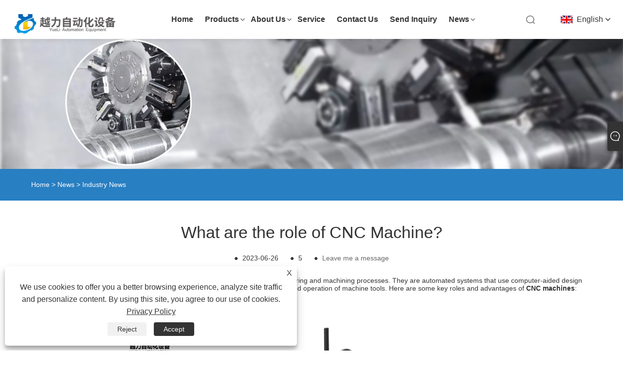

--- FILE ---
content_type: text/html; charset=utf-8
request_url: https://www.yueli-autoequipments.com/news-show-1085910.html
body_size: 10550
content:

<!DOCTYPE html>
<html xmlns="https://www.w3.org/1999/xhtml" lang="en" >
<head>
    <meta http-equiv="Content-Type" content="text/html; charset=utf-8">
    <meta name="viewport" content="width=device-width, initial-scale=1, minimum-scale=1, maximum-scale=1">
    
<title>What are the role of CNC Machine? - Quanzhou YueLi Automation Equipment Co., Ltd.</title>
<meta name="keywords" content="What are the role of CNC Machine? " />
<meta name="description" content="Quanzhou YueLi Automation Equipment Co., Ltd.: What are the role of CNC Machine?" />
<link rel="shortcut icon" href="/upload/396/20220720112057595440.png" type="image/x-icon" />
<!-- Google tag (gtag.js) -->
<script async src="https://www.googletagmanager.com/gtag/js?id=G-6B286REQHC"></script>
<script>
  window.dataLayer = window.dataLayer || [];
  function gtag(){dataLayer.push(arguments);}
  gtag('js', new Date());

  gtag('config', 'G-6B286REQHC');
</script>


<meta name="ahrefs-site-verification" content="478ea6e5c362c669ed49472008fcceae50692fb92831b28c8adfae2825904fc1">

<link rel="dns-prefetch" href="https://style.trade-cloud.com.cn" />
<link rel="dns-prefetch" href="https://i.trade-cloud.com.cn" />
    <meta name="robots" content="index,follow">
    <meta name="distribution" content="Global" />
    <meta name="googlebot" content="all" />
    <meta property="og:type" content="news" />
    <meta property="og:url" content="https://www.yueli-autoequipments.com/news-show-1085910.html" />
    <meta property="og:title" content="What are the role of CNC Machine? - Quanzhou YueLi Automation Equipment Co., Ltd." />
    <meta property="og:description" content="CNC (Computer Numerical Control) machines play a crucial role in modern manufacturing and machining processes. " />
    <meta property="og:site_name" content="https://www.yueli-autoequipments.com" />
    
    <link href="https://www.yueli-autoequipments.com/news-show-1085910.html" rel="canonical" />
    <link rel="alternate" hreflang="en"  href="https://www.yueli-autoequipments.com/news-show-1085910.html"/>
<link rel="alternate" hreflang="x-default"  href="https://www.yueli-autoequipments.com/news-show-1085910.html"/>
<link rel="alternate" hreflang="bg"  href="https://bg.yueli-autoequipments.com/news-show-1085944.html"/>
<link rel="alternate" hreflang="cs"  href="https://cs.yueli-autoequipments.com/news-show-1085946.html"/>
<link rel="alternate" hreflang="ar"  href="https://ar.yueli-autoequipments.com/news-show-1085943.html"/>
<link rel="alternate" hreflang="bn"  href="https://bn.yueli-autoequipments.com/news-show-1085947.html"/>
<link rel="alternate" hreflang="pl"  href="https://pl.yueli-autoequipments.com/news-show-1086143.html"/>
<link rel="alternate" hreflang="th"  href="https://th.yueli-autoequipments.com/news-show-1086190.html"/>
<link rel="alternate" hreflang="nl"  href="https://nl.yueli-autoequipments.com/news-show-1086134.html"/>
<link rel="alternate" hreflang="it"  href="https://it.yueli-autoequipments.com/news-show-1086043.html"/>
<link rel="alternate" hreflang="vi"  href="https://vi.yueli-autoequipments.com/news-show-1086162.html"/>
<link rel="alternate" hreflang="de"  href="https://de.yueli-autoequipments.com/news-show-1085945.html"/>
<link rel="alternate" hreflang="ja"  href="https://ja.yueli-autoequipments.com/news-show-1086057.html"/>
<link rel="alternate" hreflang="fr"  href="https://fr.yueli-autoequipments.com/news-show-1086010.html"/>
<link rel="alternate" hreflang="ru"  href="https://ru.yueli-autoequipments.com/news-show-1086169.html"/>
<link rel="alternate" hreflang="pt"  href="https://pt.yueli-autoequipments.com/news-show-1086155.html"/>
<link rel="alternate" hreflang="es"  href="https://es.yueli-autoequipments.com/news-show-1085973.html"/>
<link rel="alternate" hreflang="sr"  href="https://sr.yueli-autoequipments.com/news-show-1086211.html"/>
<link rel="alternate" hreflang="mr"  href="https://mr.yueli-autoequipments.com/news-show-1086106.html"/>
<link rel="alternate" hreflang="sl"  href="https://sl.yueli-autoequipments.com/news-show-1086232.html"/>
<link rel="alternate" hreflang="ro"  href="https://ro.yueli-autoequipments.com/news-show-1086197.html"/>
<link rel="alternate" hreflang="et"  href="https://et.yueli-autoequipments.com/news-show-1085980.html"/>
<link rel="alternate" hreflang="lt"  href="https://lt.yueli-autoequipments.com/news-show-1086090.html"/>
<link rel="alternate" hreflang="mk"  href="https://mk.yueli-autoequipments.com/news-show-1086099.html"/>
<link rel="alternate" hreflang="sk"  href="https://sk.yueli-autoequipments.com/news-show-1086225.html"/>
<link rel="alternate" hreflang="az"  href="https://az.yueli-autoequipments.com/news-show-1085942.html"/>
<link rel="alternate" hreflang="eu"  href="https://eu.yueli-autoequipments.com/news-show-1085985.html"/>
<link rel="alternate" hreflang="kk"  href="https://kk.yueli-autoequipments.com/news-show-1086064.html"/>
<link rel="alternate" hreflang="la"  href="https://la.yueli-autoequipments.com/news-show-1086077.html"/>
<link rel="alternate" hreflang="lo"  href="https://lo.yueli-autoequipments.com/news-show-1086088.html"/>
<link rel="alternate" hreflang="my"  href="https://my.yueli-autoequipments.com/news-show-1086121.html"/>
<link rel="alternate" hreflang="ne"  href="https://ne.yueli-autoequipments.com/news-show-1086127.html"/>
<link rel="alternate" hreflang="te"  href="https://te.yueli-autoequipments.com/news-show-1086239.html"/>
<link rel="alternate" hreflang="ta"  href="https://ta.yueli-autoequipments.com/news-show-1086246.html"/>
<link rel="alternate" hreflang="fa"  href="https://fa.yueli-autoequipments.com/news-show-1085996.html"/>
<link rel="alternate" hreflang="jv"  href="https://jw.yueli-autoequipments.com/news-show-1086053.html"/>
<link rel="alternate" hreflang="uk"  href="https://uk.yueli-autoequipments.com/news-show-1086204.html"/>
<link rel="alternate" hreflang="el"  href="https://el.yueli-autoequipments.com/news-show-1085962.html"/>
<link rel="alternate" hreflang="ur"  href="https://ur.yueli-autoequipments.com/news-show-1086253.html"/>
<link rel="alternate" hreflang="no"  href="https://no.yueli-autoequipments.com/news-show-1086148.html"/>
<link rel="alternate" hreflang="id"  href="https://id.yueli-autoequipments.com/news-show-1086036.html"/>
<link rel="alternate" hreflang="ga"  href="https://ga.yueli-autoequipments.com/news-show-1086015.html"/>
<link rel="alternate" hreflang="tr"  href="https://tr.yueli-autoequipments.com/news-show-1086176.html"/>
<link rel="alternate" hreflang="tl"  href="https://tl.yueli-autoequipments.com/news-show-1086183.html"/>
<link rel="alternate" hreflang="hi"  href="https://hi.yueli-autoequipments.com/news-show-1086022.html"/>
<link rel="alternate" hreflang="fi"  href="https://fi.yueli-autoequipments.com/news-show-1086001.html"/>
<link rel="alternate" hreflang="da"  href="https://da.yueli-autoequipments.com/news-show-1085963.html"/>
<link rel="alternate" hreflang="ms"  href="https://ms.yueli-autoequipments.com/news-show-1086115.html"/>
<link rel="alternate" hreflang="hu"  href="https://hu.yueli-autoequipments.com/news-show-1086029.html"/>
<link rel="alternate" hreflang="sv"  href="https://sv.yueli-autoequipments.com/news-show-1086218.html"/>
<link rel="alternate" hreflang="ko"  href="https://ko.yueli-autoequipments.com/news-show-1086072.html"/>

    <script type="application/ld+json">[
  {
    "@context": "https://schema.org/",
    "@type": "BreadcrumbList",
    "ItemListElement": [
      {
        "@type": "ListItem",
        "Name": "Home",
        "Position": 1,
        "Item": "https://www.yueli-autoequipments.com/"
      },
      {
        "@type": "ListItem",
        "Name": "News",
        "Position": 2,
        "Item": "https://www.yueli-autoequipments.com/news.html"
      },
      {
        "@type": "ListItem",
        "Name": "Industry News",
        "Position": 3,
        "Item": "https://www.yueli-autoequipments.com/news-21191.html"
      },
      {
        "@type": "ListItem",
        "Name": "What are the role of CNC Machine?",
        "Position": 4,
        "Item": "https://www.yueli-autoequipments.com/news-show-1085910.html"
      }
    ]
  },
  {
    "@context": "http://schema.org",
    "@type": "NewsArticle",
    "MainEntityOfPage": {
      "@type": "WebPage",
      "@id": "https://www.yueli-autoequipments.com/news-show-1085910.html"
    },
    "Headline": "What are the role of CNC Machine? - Quanzhou YueLi Automation Equipment Co., Ltd.",
    "Image": {
      "@type": "ImageObject",
      "Url": "https://www.yueli-autoequipments.com/upload/396/20230626165517716193.jpg"
    },
    "DatePublished": "2023-06-26T16:55:17.0000000Z",
    "Author": {
      "@type": "Organization",
      "Name": "Quanzhou Yueli Automation Equipment Co.,Ltd.",
      "Url": "https://www.yueli-autoequipments.com/",
      "Logo": null
    },
    "Publisher": {
      "@type": "Organization",
      "Name": "Quanzhou Yueli Automation Equipment Co.,Ltd.",
      "Url": null,
      "Logo": {
        "@type": "ImageObject",
        "Url": "https://www.yueli-autoequipments.com/upload/396/20220720112055406369.png"
      }
    },
    "Description": "Quanzhou YueLi Automation Equipment Co., Ltd.: What are the role of CNC Machine?"
  }
]</script>
    
<link rel="stylesheet" type="text/css" href="/Template/306/css/public.css">
<script type="text/javascript" src="/Template/306/js/swiper.min.js"></script>
<link rel="stylesheet" type="text/css" href="/Template/306/css/iconfont.css">
<link rel="stylesheet" type="text/css" href="/Template/306/css/im.css" />
<link rel="stylesheet" type="text/css" href="/Template/306/css/language.css">

    <link type="text/css" rel="stylesheet" href="/Template/306/default/css/product.css" />
    <link rel="stylesheet" type="text/css" href="/Template/306/default/css/product_mobile.css">
    <script src="/Template/306/js/jquery.min.js"></script>
    <script type="text/javascript" src="/Template/306/js/owl.carousel.js"></script>
    <script type="text/javascript" src="/js/book.js"></script>
    <link type="text/css" rel="stylesheet" href="/css/inside.css" />
</head>
<body>
    <div class="container">
        
<div class="main-filter"></div>
<div class="loading-top"></div>
<div class="wrapper">
    <header class="header">
        <div class="wrap2">
            <div class="logo">
                <a href="/" title="Quanzhou Yueli Automation Equipment Co.,Ltd.">
                    <img src="/upload/396/20220720112055406369.png" alt="Quanzhou Yueli Automation Equipment Co.,Ltd." /></a>
            </div>
            <div class="menu_btn">
                <div class="nav-toggle">
                    <div class="button-container">
                        <div class="lines open">
                            <div class="line i1"></div>
                            <div class="line i2"></div>
                            <div class="line i3"></div>
                        </div>
                        <div class="lines close">
                            <div class="line i1"></div>
                            <div class="line i2"></div>
                        </div>
                    </div>
                </div>
            </div>

            
            
            <div class="f_Montserrat-Bold language">
                <div class="language-flag language-flag-en"><a title="English" href="javascript:;"><b class="country-flag"></b><span>English</span> </a></div>
                <div class="list">
                    <ul>
                        <li class="language-flag language-flag-en"><a title="English" href="//www.yueli-autoequipments.com"><b class="country-flag"></b><span>English</span></a></li><li class="language-flag language-flag-es"><a title="Español" href="//es.yueli-autoequipments.com"><b class="country-flag"></b><span>Español</span></a></li><li class="language-flag language-flag-pt"><a title="Português" href="//pt.yueli-autoequipments.com"><b class="country-flag"></b><span>Português</span></a></li><li class="language-flag language-flag-ru"><a title="русский" href="//ru.yueli-autoequipments.com"><b class="country-flag"></b><span>русский</span></a></li><li class="language-flag language-flag-fr"><a title="Français" href="//fr.yueli-autoequipments.com"><b class="country-flag"></b><span>Français</span></a></li><li class="language-flag language-flag-ja"><a title="日本語" href="//ja.yueli-autoequipments.com"><b class="country-flag"></b><span>日本語</span></a></li><li class="language-flag language-flag-de"><a title="Deutsch" href="//de.yueli-autoequipments.com"><b class="country-flag"></b><span>Deutsch</span></a></li><li class="language-flag language-flag-vi"><a title="tiếng Việt" href="//vi.yueli-autoequipments.com"><b class="country-flag"></b><span>tiếng Việt</span></a></li><li class="language-flag language-flag-it"><a title="Italiano" href="//it.yueli-autoequipments.com"><b class="country-flag"></b><span>Italiano</span></a></li><li class="language-flag language-flag-nl"><a title="Nederlands" href="//nl.yueli-autoequipments.com"><b class="country-flag"></b><span>Nederlands</span></a></li><li class="language-flag language-flag-th"><a title="ภาษาไทย" href="//th.yueli-autoequipments.com"><b class="country-flag"></b><span>ภาษาไทย</span></a></li><li class="language-flag language-flag-pl"><a title="Polski" href="//pl.yueli-autoequipments.com"><b class="country-flag"></b><span>Polski</span></a></li><li class="language-flag language-flag-ko"><a title="한국어" href="//ko.yueli-autoequipments.com"><b class="country-flag"></b><span>한국어</span></a></li><li class="language-flag language-flag-sv"><a title="Svenska" href="//sv.yueli-autoequipments.com"><b class="country-flag"></b><span>Svenska</span></a></li><li class="language-flag language-flag-hu"><a title="magyar" href="//hu.yueli-autoequipments.com"><b class="country-flag"></b><span>magyar</span></a></li><li class="language-flag language-flag-ms"><a title="Malay" href="//ms.yueli-autoequipments.com"><b class="country-flag"></b><span>Malay</span></a></li><li class="language-flag language-flag-bn"><a title="বাংলা ভাষার" href="//bn.yueli-autoequipments.com"><b class="country-flag"></b><span>বাংলা ভাষার</span></a></li><li class="language-flag language-flag-da"><a title="Dansk" href="//da.yueli-autoequipments.com"><b class="country-flag"></b><span>Dansk</span></a></li><li class="language-flag language-flag-fi"><a title="Suomi" href="//fi.yueli-autoequipments.com"><b class="country-flag"></b><span>Suomi</span></a></li><li class="language-flag language-flag-hi"><a title="हिन्दी" href="//hi.yueli-autoequipments.com"><b class="country-flag"></b><span>हिन्दी</span></a></li><li class="language-flag language-flag-tl"><a title="Pilipino" href="//tl.yueli-autoequipments.com"><b class="country-flag"></b><span>Pilipino</span></a></li><li class="language-flag language-flag-tr"><a title="Türkçe" href="//tr.yueli-autoequipments.com"><b class="country-flag"></b><span>Türkçe</span></a></li><li class="language-flag language-flag-ga"><a title="Gaeilge" href="//ga.yueli-autoequipments.com"><b class="country-flag"></b><span>Gaeilge</span></a></li><li class="language-flag language-flag-ar"><a title="العربية" href="//ar.yueli-autoequipments.com"><b class="country-flag"></b><span>العربية</span></a></li><li class="language-flag language-flag-id"><a title="Indonesia" href="//id.yueli-autoequipments.com"><b class="country-flag"></b><span>Indonesia</span></a></li><li class="language-flag language-flag-no"><a title="Norsk‎" href="//no.yueli-autoequipments.com"><b class="country-flag"></b><span>Norsk‎</span></a></li><li class="language-flag language-flag-ur"><a title="تمل" href="//ur.yueli-autoequipments.com"><b class="country-flag"></b><span>تمل</span></a></li><li class="language-flag language-flag-cs"><a title="český" href="//cs.yueli-autoequipments.com"><b class="country-flag"></b><span>český</span></a></li><li class="language-flag language-flag-el"><a title="ελληνικά" href="//el.yueli-autoequipments.com"><b class="country-flag"></b><span>ελληνικά</span></a></li><li class="language-flag language-flag-uk"><a title="український" href="//uk.yueli-autoequipments.com"><b class="country-flag"></b><span>український</span></a></li><li class="language-flag language-flag-jw"><a title="Javanese" href="//jw.yueli-autoequipments.com"><b class="country-flag"></b><span>Javanese</span></a></li><li class="language-flag language-flag-fa"><a title="فارسی" href="//fa.yueli-autoequipments.com"><b class="country-flag"></b><span>فارسی</span></a></li><li class="language-flag language-flag-ta"><a title="தமிழ்" href="//ta.yueli-autoequipments.com"><b class="country-flag"></b><span>தமிழ்</span></a></li><li class="language-flag language-flag-te"><a title="తెలుగు" href="//te.yueli-autoequipments.com"><b class="country-flag"></b><span>తెలుగు</span></a></li><li class="language-flag language-flag-ne"><a title="नेपाली" href="//ne.yueli-autoequipments.com"><b class="country-flag"></b><span>नेपाली</span></a></li><li class="language-flag language-flag-my"><a title="Burmese" href="//my.yueli-autoequipments.com"><b class="country-flag"></b><span>Burmese</span></a></li><li class="language-flag language-flag-bg"><a title="български" href="//bg.yueli-autoequipments.com"><b class="country-flag"></b><span>български</span></a></li><li class="language-flag language-flag-lo"><a title="ລາວ" href="//lo.yueli-autoequipments.com"><b class="country-flag"></b><span>ລາວ</span></a></li><li class="language-flag language-flag-la"><a title="Latine" href="//la.yueli-autoequipments.com"><b class="country-flag"></b><span>Latine</span></a></li><li class="language-flag language-flag-kk"><a title="Қазақша" href="//kk.yueli-autoequipments.com"><b class="country-flag"></b><span>Қазақша</span></a></li><li class="language-flag language-flag-eu"><a title="Euskal" href="//eu.yueli-autoequipments.com"><b class="country-flag"></b><span>Euskal</span></a></li><li class="language-flag language-flag-az"><a title="Azərbaycan" href="//az.yueli-autoequipments.com"><b class="country-flag"></b><span>Azərbaycan</span></a></li><li class="language-flag language-flag-sk"><a title="Slovenský jazyk" href="//sk.yueli-autoequipments.com"><b class="country-flag"></b><span>Slovenský jazyk</span></a></li><li class="language-flag language-flag-mk"><a title="Македонски" href="//mk.yueli-autoequipments.com"><b class="country-flag"></b><span>Македонски</span></a></li><li class="language-flag language-flag-lt"><a title="Lietuvos" href="//lt.yueli-autoequipments.com"><b class="country-flag"></b><span>Lietuvos</span></a></li><li class="language-flag language-flag-et"><a title="Eesti Keel" href="//et.yueli-autoequipments.com"><b class="country-flag"></b><span>Eesti Keel</span></a></li><li class="language-flag language-flag-ro"><a title="Română" href="//ro.yueli-autoequipments.com"><b class="country-flag"></b><span>Română</span></a></li><li class="language-flag language-flag-sl"><a title="Slovenski" href="//sl.yueli-autoequipments.com"><b class="country-flag"></b><span>Slovenski</span></a></li><li class="language-flag language-flag-mr"><a title="मराठी" href="//mr.yueli-autoequipments.com"><b class="country-flag"></b><span>मराठी</span></a></li><li class="language-flag language-flag-sr"><a title="Srpski језик" href="//sr.yueli-autoequipments.com"><b class="country-flag"></b><span>Srpski језик</span></a></li>
                    </ul>
                </div>
            </div>
            <div class="search-box">
                <div class="search-btn"></div>
                <div class="search-bar">
                    <form id="searchwebform" action="/products.html" name="forname">
                        <div class="btn">
                            <input type="submit" value="">
                        </div>
                        <div class="inpu">
                            <input type="text" name="search" placeholder="search keyword">
                        </div>
                    </form>
                </div>
            </div>
            <nav class="f_PingFang-Medium nav">
                <div class="tit">MENU</div>
                <ul>
                    <li class="m" id="m1"><a href="/" title="Home">Home</a></li><li class="m" id="m2"><a href="/products.html" title="Products">Products</a><div class="arrow"></div><div class="sub"><ul><li><a title="Drilling Tapping Milling Machine" href="/drilling-tapping-milling-machine">Drilling Tapping Milling Machine</a><ul><li><a title="Auto Drilling Tapping Machine" href="/auto-drilling-tapping-machine"><em>Auto Drilling Tapping Machine</em></a></li><li><a title="CNC Drilling Tapping Machine" href="/cnc-drilling-tapping-machine"><em>CNC Drilling Tapping Machine</em></a></li><li><a title="CNC Turret Machine" href="/cnc-turret-machine"><em>CNC Turret Machine</em></a></li><li><a title="Manual Drilling Tapping Machine" href="/manual-drilling-tapping-machine"><em>Manual Drilling Tapping Machine</em></a></li><li><a title="Specical Purpose Machine" href="/specical-purpose-machine"><em>Specical Purpose Machine</em></a></li></ul></li><li><a title="CNC Machining Center" href="/cnc-machining-center">CNC Machining Center</a><ul><li><a title="Vertical Machining Center" href="/vertical-machining-center"><em>Vertical Machining Center</em></a></li><li><a title="Horizontal Machining Center" href="/horizontal-machining-center"><em>Horizontal Machining Center</em></a></li><li><a title="CNC Engraving Machine" href="/cnc-engraving-machine"><em>CNC Engraving Machine</em></a></li><li><a title="CNC Milling Machine" href="/cnc-milling-machine"><em>CNC Milling Machine</em></a></li></ul></li><li><a title="Lathe Machine" href="/lathe-machine">Lathe Machine</a><ul><li><a title="Auto Lathe Machine" href="/auto-lathe-machine"><em>Auto Lathe Machine</em></a></li><li><a title="CNC Lathe Machine" href="/cnc-lathe-machine"><em>CNC Lathe Machine</em></a></li><li><a title="Turning Milling Machine" href="/turning-milling-machine"><em>Turning Milling Machine</em></a></li></ul></li><li><a title="Casting Production Machine" href="/casting-production-machine">Casting Production Machine</a><ul><li><a title="Gravity Casting Machine" href="/gravity-casting-machine"><em>Gravity Casting Machine</em></a></li><li><a title="Zinc Casting Machine" href="/zinc-casting-machine"><em>Zinc Casting Machine</em></a></li><li><a title="Core Shooter Machine" href="/core-shooter-machine"><em>Core Shooter Machine</em></a></li><li><a title="Electrical Furance" href="/electrical-furance"><em>Electrical Furance</em></a></li><li><a title="Other Casting Machine" href="/other-casting-machine"><em>Other Casting Machine</em></a></li><li><a title="Casting Machine" href="/casting-machine"><em>Casting Machine</em></a></li></ul></li><li><a title="Sand Belt Polishing Machine" href="/sand-belt-polishing-machine">Sand Belt Polishing Machine</a><ul><li><a title="Pipe Polishing Machine" href="/pipe-polishing-machine"><em>Pipe Polishing Machine</em></a></li><li><a title="Manual Polishing Machine" href="/manual-polishing-machine"><em>Manual Polishing Machine</em></a></li><li><a title="Environmental Polishing Machine" href="/environmental-polishing-machine"><em>Environmental Polishing Machine</em></a></li><li><a title="Dust Removal Polishing Machine" href="/dust-removal-polishing-machine"><em>Dust Removal Polishing Machine</em></a></li><li><a title="CNC Peeling Machine" href="/cnc-peeling-machine"><em>CNC Peeling Machine</em></a></li></ul></li><li><a title="Assembly and Testing Machine" href="/assembly-and-testing-machine">Assembly and Testing Machine</a><ul><li><a title="Assembly Machine" href="/assembly-machine"><em>Assembly Machine</em></a></li><li><a title="Testing Machine" href="/testing-machine"><em>Testing Machine</em></a></li><li><a title="Laser Marking Machine" href="/laser-marking-machine"><em>Laser Marking Machine</em></a></li></ul></li><li><a title="Machine Accessories" href="/machine-accessories">Machine Accessories</a><ul><li><a title="Rotary Table" href="/rotary-table"><em>Rotary Table</em></a></li><li><a title="Multiple Spindle Unit" href="/multiple-spindle-unit"><em>Multiple Spindle Unit</em></a></li><li><a title="Power Unit" href="/power-unit"><em>Power Unit</em></a></li><li><a title="CNC Tools" href="/cnc-tools"><em>CNC Tools</em></a></li><li><a title="Vice accessories" href="/vice-accessories"><em>Vice accessories</em></a></li><li><a title="Machine Slide" href="/machine-slide"><em>Machine Slide</em></a></li><li><a title="Jig and Fixture" href="/jig-and-fixture"><em>Jig and Fixture</em></a></li><li><a title="Water Treatment Filter" href="/water-treatment-filter"><em>Water Treatment Filter</em></a></li></ul></li><li><a title="Special Purpose Machine" href="/special-purpose-machine">Special Purpose Machine</a><ul><li><a title="Ball Valve Production Machine" href="/ball-valve-production-machine"><em>Ball Valve Production Machine</em></a></li><li><a title="Door Closer Production Machine" href="/door-closer-production-machine"><em>Door Closer Production Machine</em></a></li><li><a title="Flexible Hose Production Machine" href="/flexible-hose-production-machine"><em>Flexible Hose Production Machine</em></a></li><li><a title="Shower Hose Production Machine" href="/shower-hose-production-machine"><em>Shower Hose Production Machine</em></a></li><li><a title="Teflon Tape production Machine" href="/teflon-tape-production-machine"><em>Teflon Tape production Machine</em></a></li></ul></li><li><a title="Hydraulic Pneumatic Accessories" href="/hydraulic-pneumatic-accessories">Hydraulic Pneumatic Accessories</a></li></ul></div></li><li class="m" id="m3"><a href="/about.html" title="About Us">About Us</a><div class="arrow"></div><div class="sub"><ul><li><a title="About Us" href="/about.html">About Us</a></li><li><a title="Certificate" href="/about-100506.html">Certificate</a></li><li><a title="Exhibition Video" href="/about-372387.html">Exhibition Video</a></li><li><a title="Company Strength Display" href="/about-372389.html">Company Strength Display</a></li></ul></div></li><li class="m" id="m4"><a href="/download.html" title="Service">Service</a></li><li class="m" id="m5"><a href="/contact.html" title="Contact Us">Contact Us</a></li><li class="m" id="m6"><a href="/message.html" title="Send Inquiry">Send Inquiry</a></li><li class="m" id="m7"><a href="/news.html" title="News">News</a><div class="arrow"></div><div class="sub"><ul><li><a title="Blog" href="/news/blog">Blog</a></li><li><a title="Industry News" href="/news-21191.html">Industry News</a></li><li><a title="Company News" href="/news-21192.html">Company News</a></li></ul></div></li>
                    
                </ul>
            </nav>
        </div>
    </header>

    <!--head end-->


        <div class="banner page-banner" id="body">
            <div class="page-bannertxt">
                
            </div>
            <img src="/upload/396/20230914105512473705.jpg" />
        </div>

        <div class="location">

            <div class="layout">
                <div class="position">
                    <span><a class="home" href="/"><i class="icon-home">Home</i></a></span>
                    <span>></span>
                    <a href="https://www.yueli-autoequipments.com/news.html">News</a>
                     > <a href="https://www.yueli-autoequipments.com/news-21191.html" title="Industry News">Industry News</a>
                </div>

            </div>
        </div>


        <div class="block nnewshow">
            <div class="layout">

                <div class="classes">
                    <h1>
                        What are the role of CNC Machine?</h1>
                    <div class="class-info">

                        <div class="date">
                            <span><i>● </i>
                                2023-06-26
                            </span>
                            <span id="viewCount"><i>● </i>- </span>
                            <span><i>● </i><a href="#Leave">Leave me a message </a></span>
                        </div>
                    </div>
                    <div class="class-name">
                    </div>
                    <div class="class-content">
                        CNC (Computer Numerical Control) machines play a crucial role in modern manufacturing and machining processes. They are automated systems that use computer-aided design (CAD) and computer-aided manufacturing (CAM) software to control the movement and operation of machine tools. Here are some key roles and advantages of <a href="https://www.yueli-autoequipment.com/cnc-machine" target="_blank"><strong>CNC machines</strong></a>:<br />
<div style="text-align:center;">
	<img src="https://i.trade-cloud.com.cn/upload/396/image/20230626/manual-precision-surface-grinder-844822_481295.jpg" alt="" />
</div>
Precision and Accuracy: <a href="https://www.yueli-autoequipment.com/cnc-machine" target="_blank"><strong>CNC machines</strong></a> offer exceptional precision and accuracy in manufacturing processes. They follow programmed instructions with high repeatability, resulting in consistent and precise production of parts and components.<br />
<br />
Automation: <a href="https://www.yueli-autoequipment.com/cnc-machine" target="_blank"><strong>CNC machines</strong> </a>automate various machining operations, eliminating the need for manual control. Once the program is set up, the machine can run continuously, reducing the need for human intervention and increasing productivity.<br />
<br />
Versatility: CNC machines are versatile and can be used for a wide range of applications. They can perform various machining operations, such as milling, turning, drilling, grinding, and more, depending on the specific type of CNC machine.<br />
<br />
Complex and Intricate Designs: CNC machines are capable of producing complex and intricate designs that may be challenging or impossible to achieve manually. The precise movements and control offered by CNC machines allow for the creation of intricate details and tight tolerances.<br />
<br />
Reproducibility: With CNC machines, once a program is created and tested, it can be easily reproduced to manufacture multiple identical parts. This consistency is particularly valuable in mass production, where large quantities of identical components are needed.<br />
<br />
Efficiency and Time Savings: CNC machines are designed to optimize production processes, leading to increased efficiency and reduced production time. They can perform multiple operations in a single setup, reducing the time required for tool changes and improving overall productivity.<br />
<br />
Flexibility and Quick Changeover: CNC machines offer flexibility in production processes. By simply changing the program, they can produce different parts or modify existing designs without extensive retooling or setup changes. This quick changeover capability is valuable for small-batch or custom manufacturing.<br />
<br />
Safety: CNC machines incorporate various safety features, such as interlocks, emergency stops, and protective enclosures, to ensure the safety of operators and reduce the risk of accidents during machining operations.<br />
<br />
Overall, CNC machines provide increased precision, automation, versatility, and efficiency in manufacturing processes, leading to higher productivity, improved quality, and cost-effectiveness in various industries.<br />
                    </div>
                    <div class="prev-next">
                        <div class="prev-news"><span>Previous:</span><a href="/news-show-1034018.html" title="How to improve the tapping efficiency of multi-axis tapping machine?">How to improve the tapping efficiency of multi-axis tapping machine?</a></div>
                        <div class="next-news"><span>Next:</span><a href="/news-show-1085911.html" title="What is the advantages and characteristics of Drilling Tapping Milling Cutting Machine?">What is the advantages and characteristics of Drilling Tapping Milling Cutting Machine?</a></div>
                    </div>
                </div>
                <div class="a2a_kit a2a_kit_size_32 a2a_default_style">
                    <a class="a2a_dd" href="https://www.addtoany.com/share"></a>
                    <a class="a2a_button_facebook"></a>
                    <a class="a2a_button_twitter"></a>
                    <a class="a2a_button_pinterest"></a>
                    <a class="a2a_button_linkedin"></a>
                </div>
                <script async src="https://static.addtoany.com/menu/page.js"></script>
            </div>
        </div>
        <div class="block news-inquiry" id="Leave">
            <div class="layout">
                <div class="classes">
                    <div class="class-content">

                        <div class="inquiry">
                            <h3>Send Inquiry</h3>
                            <form class="form" id="ContactForm" data-proid="0">
                                <div class="form-item col-l-1">
                                    <input placeholder="Subject*" id="contact_subject" name="Subject" type="text" value="" required>
                                </div>
                                <div class="form-item col-r-1">
                                    <input placeholder="Company" id="contact_company" name="Company" type="text" value="">
                                </div>
                                <div class="form-item col-l-1">
                                    <input name="email" placeholder="Email*" id="contact_email" type="email" value="" required>
                                </div>
                                <div class="form-item col-r-1">
                                    <input placeholder="Name*" id="contact_name" name="name" type="text" value="" required>
                                </div>
                                <div class="form-item col-l-1">
                                    <input placeholder="Tel / WhatsApp" id="contact_tel" name="tel" type="text" value="">
                                </div>
                                <div class="form-item col-l-2">
                                    <textarea name="content" placeholder="Content*" id="contact_content" required></textarea>
                                </div>
                                <div class="form-item">
                                    <button id="submit" type="submit" style="line-height: 40px; border: 1px solid #999; border-radius: 5px;">Submit</button>
                                </div>
                            </form>
                        </div>
                    </div>
                </div>
            </div>
        </div>
        <script>
            ContactForm.addEventListener("submit", (e) => {
                e.preventDefault();

                const button = $("#submit");

                button.attr("disabled", true);

                var ProID, Subject, Company, Email, Name, Tel, Content;
                ProID = $("#ContactForm").attr("data-proid").trim();
                Subject = $("input#contact_subject").val().trim();
                Company = $("input#contact_company").val().trim();
                Name = $("input#contact_name").val().trim();
                Email = $("input#contact_email").val().trim();
                Tel = $("input#contact_tel").val().trim();
                Content = $("#contact_content").val();

                button.html("Please Wait...");

                var url = window.location.pathname;
                $.ajax({
                    type: "POST",
                    url: "/AjaxData.ashx",
                    data: "Action=AddBook&ProID=" + encodeURIComponent(ProID) + "&Title=" + encodeURIComponent(Subject) + "&Company=" + encodeURIComponent(Company) + "&Email=" + encodeURIComponent(Email)
                        + "&Name=" + encodeURIComponent(Name) + "&Url=" + encodeURIComponent(url) + "&Tel=" + encodeURIComponent(Tel) + "&Content=" + encodeURIComponent(Content),
                    success: function (ret) {
                        if (ret == "200") {
                            window.location.href = "/thank.html";
                        }
                        else {
                            alert(ret);
                            button.html("Submit");
                            button.attr("disabled", false);
                        }
                    },
                    error: function (XMLHttpRequest, textStatus, errorThrown) {
                        alert("Erro"); button.html("Submit"); button.attr("disabled", false);
                    }
                });
            });
            $(function () {
                var newsId = 1085910;
                if (!newsId) return;
                $.ajax({
                    url: "/Handlers/GetView.ashx",
                    type: "GET",
                    data: { id: newsId, t: new Date().getTime() },
                    cache: false,
                    success: function (res) {
                        $("#viewCount").html('<i>● </i> ' + res);
                    },
                    error: function () {
                        $("#viewCount").html('<i>● </i> -');
                    }
                });
                $.ajax({
                    url: "/Handlers/AddView.ashx",
                    type: "POST",
                    data: { id: newsId },
                    cache: false
                });
            });
        </script>

        
<footer>
    <div class="f_PingFang-Medium f_bg">
        <div class="f_bg_div">
            <div class="f_one">
                <div class="foot_a">
                    <em class="f24">Follow Us</em>
                    <div class="social-share" data-initialized="true">
                        <ul>
                            <li><a href=" https://www.facebook.com/profile.php?id=100075663145490" target="_blank" rel="nofollow" class="facebook"><span class="iconfont icon-Facebook"></span></a></li><li><a href="https://www.youtube.com/channel/UCUYnF6P1r25LmFkS_HNqIqw" target="_blank" rel="nofollow" class="YouTube"><span class="iconfont icon-youtube"></span></a></li><li><a href="https://api.whatsapp.com/send?phone=+86-13600768411&text=Hello" target="_blank" rel="nofollow" class="Whatsapp"><span class="iconfont icon-whatsapp"></span></a></li>
                        </ul>
                    </div>
                </div>
                <div class="c_l"></div>
            </div>
            <div class="f_m">
                <div class="links w1">
                    <h2 class="h2">Products</h2>
                    <ul>
                        <li><a title="Drilling Tapping Milling Machine" href="/drilling-tapping-milling-machine">Drilling Tapping Milling Machine</a></li><li><a title="CNC Machining Center" href="/cnc-machining-center">CNC Machining Center</a></li><li><a title="Lathe Machine" href="/lathe-machine">Lathe Machine</a></li><li><a title="Casting Production Machine" href="/casting-production-machine">Casting Production Machine</a></li><li><a title="Sand Belt Polishing Machine" href="/sand-belt-polishing-machine">Sand Belt Polishing Machine</a></li><li><a title="Assembly and Testing Machine" href="/assembly-and-testing-machine">Assembly and Testing Machine</a></li><li><a title="Machine Accessories" href="/machine-accessories">Machine Accessories</a></li><li><a title="Special Purpose Machine" href="/special-purpose-machine">Special Purpose Machine</a></li>
                    </ul>
                </div>
                <div class="links">
                    <h2 class="h2">About Us</h2>
                    <ul>
                        <li><a href="/about.html" title="About Us">About Us</a></li><li><a href="/about-100506.html" title="Certificate">Certificate</a></li><li><a href="/about-372387.html" title="Exhibition Video">Exhibition Video</a></li><li><a href="/about-372389.html" title="Company Strength Display">Company Strength Display</a></li>
                    </ul>
                </div>
                <div class="links">
                    <h2 class="h2">News</h2>
                    <ul>
                        <li><a href="/news/blog" title="Blog">Blog</a></li><li><a href="/news-21191.html" title="Industry News">Industry News</a></li><li><a href="/news-21192.html" title="Company News">Company News</a></li>
                    </ul>
                </div>
            </div>
            <div class="f_div2_r">
                <h2 class="h2">Contact Us</h2>
                <div class="p">
                    <ul>
                        <li class="bgs1"><span></span>NO.1 Ximei Village Meilin Street Nan'an Quanzhou City, Fujian Province, China.</li><li class="bgs2"><span></span>Tel: <a href="tel:+86-13600768411">+86-13600768411</a></li><li class="bgs3"><span></span>: <a href="/message.html">Nina.h@yueli-tech.com</a></li>
                    </ul>
                </div>
            </div>
            <div class="c_l"></div>
        </div>
        <div class="f_div3">
            <div class="f_bg_div">
                <span class="l">Copyright @ 2023 Quanzhou Yueli Automation Equipment Co.,Ltd. All Rights Reserved.<style> .opt {     line-height: 2; } .opt table{ border: 1px solid #000;     width: 100%; } .opt table td{ border: 1px solid #000; padding: 5px; } .productsTags {     margin-top: 45px; } .block .classes .class-info p {     text-align: left; } </style>     WEBSITE TECHNICAL SUPPORT: <a href="http://www.qztywl.com/" style="color:#989492">TIANYU NETWORK </a> Jack Lin:+86-15559188336</span>
                <span class="r">
                    <a href="/links.html">Links</a>&nbsp;|&nbsp;
                    <a href="/sitemap.html">Sitemap</a>&nbsp;|&nbsp;
                    <a href="/rss.xml">RSS</a>&nbsp;|&nbsp;
                    <a href="/sitemap.xml">XML</a>&nbsp;|&nbsp;
                    <a href="/privacy-policy.html" rel="nofollow" target="_blank">Privacy Policy</a>&nbsp;|&nbsp;
                    <a href="//m.yueli-autoequipments.com" target ="_blank">AMP</a><a href="/product/" target ="_blank">Product</a>
                </span>
                <div class="c_l"></div>
            </div>
        </div>
        <div class="c_l"></div>
    </div>
</footer>
<a href="javascript:void(0)" class="gotop" onclick="goTop()"></a>
<div class="f-ke">
    <ul>
        <li class="f-ke_a"><a href="https://api.whatsapp.com/send?phone=+86-13600768411&amp;text=Hello">whatsapp</a></li>
        <li class="emop"><a href="/message.html" title="Nina.h@yueli-tech.com"></a></li>
    </ul>
</div>
<script src="/Template/306/js/JavaScript.js"></script>

<!--尾部end-->
</div>
<script id="test" type="text/javascript"></script><script type="text/javascript">document.getElementById("test").src="//www.yueli-autoequipments.com/IPCount/stat.aspx?ID=396";</script>

<style>
.search-from {

    z-index: 0;
}
</style><style>
.class-content p{
    line-height: 30px;}
.i_about  {
    display: none;
}
.owl-demo6 .item dd .h3 {
    display: none;
}
.wrap2 .f_PingFang-Bold h1 {display:none;}

.main .banner {
    position: relative;
    height: auto!important;
}

.picture-transition {
  display:none;}
.header .nav .sub {
    width: 300px;
}

.opt h4 {
    font-size: 18px;
    font-weight: 600;
    height: 40px;
    margin-top: 15px;
    margin-bottom: 15px;
}
.header .logo {
    height: 40px;
}
.main .banner .swiper-slide .table {
    display: none;
}
.f_bg {
    background: #333;
}
.i_about {
    background-image: linear-gradient( #018ad8, #0065b5)!important;
}
.i_three_bg {
    background: url(https://i.trade-cloud.com.cn/upload/396/image/20230907/1669875340429866_403686.png) center bottom no-repeat!important;
margin-top: -170px !important
}
.picture-transition figure .pc-version .normal .bg-img{background: #3e3e3e!important}
.i_about .i_about_l .p {
    color: #fff;
}
.f_bg a {
    color: #fff;
}
.f_bg .f_div2_r .p ul li {
    color: #fff;
}
.container .location {
    background-color: #287fc2;
}
.container-pro-navbar .navbar-active {
    color: #ffffff !important;
    background-color: #287fc2 !important;
}
.container-pro-navbar>ul>li p:hover {
    background-color: #287fc2;
}
.block .layout .page .current {
    display: inline-block;
    color: #fff;
    font-weight: 700;
    background-color: #287fc2;
}
.im-l {
    background-color: #287fc2;
    box-shadow: 0 0 8px #287fc2;
}
.gotop {
    background: url(https://i.trade-cloud.com.cn/upload/396/image/20230911/gotop_728900.png) no-repeat;
}
.block .product-right .product-list .product-item .product-info .btn {
    background-color:  #287fc2;
}
.block .product-right .product-list .product-item .product-info .btn:hover {
    background-color: #287fc2;
}
.block .product-right .show-detail .product-item .product-info .btn:last-child {
    background-color: #287fc2;
}
@media screen and (max-width: 1680px) {
.i_about .i_about_l {
    width: 40%;
}
.i_about .wrap2.bgs2 {
    padding-top: 0;
}
.i_about .imgs {
    width: 69%;
}
}
@media screen and (max-width: 1400px) {
.i_about .wrap2.bgs2 {
    padding-bottom: 0;
    padding-top: 0;
}
}

@media only screen and (max-width: 1200px){
.cont-left .text {
    float: left;
    width: 80%;
}
.add {
    height: auto;
}
.tel {
    height: auto;
}
.whatapp {
    height: auto;
}
.emil {
    height: auto;
}
}
</style><script type="text/javascript">function fuckyou() {window.close(); window.location = "about:blank"; }
    function ck() {console.profile();console.profileEnd();if(console.clear) {console.clear()};if(typeof console.profiles == "object") {return console.profiles.length > 0;}}function hehe() {if((window.console && (console.firebug || console.table && /firebug/i.test(console.table()))) || (typeof opera == 'object' && typeof opera.postError == 'function' && console.profile.length > 0)) {fuckyou();}if(typeof console.profiles == "object" && console.profiles.length > 0) {fuckyou();}}hehe();window.onresize = function() {if((window.outerHeight - window.innerHeight) > 200)fuckyou();}
</script>


<script type="text/javascript">
document.oncontextmenu= function(){return false;};
document.onselectstart = function(){ return false;};
document.oncopy= function(){ return false;};
document.oncut=function(){return false;};
document.onpaste = function(){ return false;};
document.οncοntextmenu=new Function("event.returnValue=false");
document.onselectstart=new Function("event.returnValue=false");

</script>

    </div>
    

<link href="/OnlineService/11/css/im.css" rel="stylesheet" />
<div class="im">
    <style>
        img {
            border: none;
            max-width: 100%;
        }
    </style>
    <label class="im-l" for="select"><i class="iconfont icon-xiaoxi21"></i></label>
    <input type="checkbox" id="select">
    <div class="box">
        <ul>
            <li><a class="ri_Email" href="/message.html" title="Nina.h@yueli-tech.com" target="_blank"><img style="width:25px;" src="/OnlineService/11/images/e-mail.webp" alt="E-mail" /><span>Nina</span></a></li><li><a class="ri_WhatsApp" href="https://api.whatsapp.com/send?phone=nina.h&text=Hello" title="nina.h" target="_blank"><img style="width:25px;" src="/OnlineService/11/images/whatsapp.webp" alt="Whatsapp" /><span>13600768411</span></a></li><li><a class="ri_QQ" href="//wpa.qq.com/msgrd?v=3&uin=279130953&menu=yes" title="279130953" target="_blank"><img style="width:25px;" src="/OnlineService/11/images/qq.webp" alt="QQ" /><span>Nina</span></a></li> 
            <li style="padding:5px"><img src="/upload/396/20230719151908467775.png" alt="QR" /></li>
        </ul>
    </div>
</div>




<script type="text/javascript">
    $(function () {
		$(".privacy-close").click(function(){
		$("#privacy-prompt").css("display","none");
			});
    });
</script>
	<div class="privacy-prompt" id="privacy-prompt"><div class="privacy-close">X</div>
    	    <div class="text">
    	        We use cookies to offer you a better browsing experience, analyze site traffic and personalize content. By using this site, you agree to our use of cookies.
    	        <a href="/privacy-policy.html" rel='nofollow' target="_blank">Privacy Policy</a>
    	    </div>
    	    <div class="agree-btns">
        	    <a class="agree-btn" onclick="myFunction()" id="reject-btn"   href="javascript:;">
        	        Reject
        	    </a>
        	    <a class="agree-btn" onclick="closeclick()" style="margin-left:15px;" id="agree-btn" href="javascript:;">
        	        Accept
        	    </a>
    	    </div>
    	</div>
    <link href="/css/privacy.css" rel="stylesheet" type="text/css"  />	
	<script src="/js/privacy.js"></script>
<script defer src="https://static.cloudflareinsights.com/beacon.min.js/vcd15cbe7772f49c399c6a5babf22c1241717689176015" integrity="sha512-ZpsOmlRQV6y907TI0dKBHq9Md29nnaEIPlkf84rnaERnq6zvWvPUqr2ft8M1aS28oN72PdrCzSjY4U6VaAw1EQ==" data-cf-beacon='{"version":"2024.11.0","token":"f9f0c6957e0a443d80fa291ff59029ef","r":1,"server_timing":{"name":{"cfCacheStatus":true,"cfEdge":true,"cfExtPri":true,"cfL4":true,"cfOrigin":true,"cfSpeedBrain":true},"location_startswith":null}}' crossorigin="anonymous"></script>
</body>
</html>


--- FILE ---
content_type: text/css
request_url: https://www.yueli-autoequipments.com/Template/306/css/language.css
body_size: 1825
content:
.list li span{white-space: nowrap;
text-overflow: ellipsis;
width: 90px;
overflow: hidden;padding-left: 30px;
}

.change-language .change-language-cont li {
  font-size: 14px;
}
/*.mobile-head-language .prisna-wp-translate-seo, .change-language .prisna-wp-translate-seo {
	display: block
}*/
.change-language .change-language-title, .change-language .change-language-title a {
	font-size: 10pt;
	color: #fff;
}
.change-language .change-language-title {
	padding: 0;
}
.change-language .change-language-title a:after {
	font-family: "fontawesome";
	content: "\f0d7";
	font-size: 12px;
	display: inline-block;
	padding-left: 2px;
}
.change-language:hover .change-language-title a:after {
	-moz-transform: rotate(-360deg);
	-webkit-transform: rotate(-180deg);
	-ms-transform: rotate(-180deg);
	-o-transform: rotate(-180deg);
	transform: rotate(-180deg);
}
.change-language .change-language-cont {
	position: absolute;
	top: 35px;
	right: 0;
	width: 360px;
	background: #FFF;
	padding: 20px 10px 20px 20px;
	transform: scale3d(0.9, 0.9, 1);
	opacity: 0;
	visibility: hidden;
	z-index: 999;
	-moz-transition: all 0.4s ease-in-out;
	-webkit-transition: all 0.4s ease-in-out;
	-ms-transition: all 0.4s ease-in-out;
	-o-transition: all 0.4s ease-in-out;
	transition: all 0.4s ease-in-out;
	border: 1px solid #eee;
	border-radius: 5px;
	overflow-y: scroll;
	max-height: 80vh;
}
.change-language:hover .change-language-cont {
	transform: scale3d(1, 1, 1);
	opacity: 1;
	visibility: visible;
}



.change-language .change-language-cont li {
	display: inline-block;
	vertical-align: top;
	width: 30%;
	margin: 0 0 15px;
	font-size: 10pt;
	overflow: hidden;
	padding: 0 10px 0 0;
}
.change-language .change-language-cont .lang-item-hide {
	display: none !important;
}
.change-language .change-language-cont .lang-more {
	position: relative;
	display: block;
	text-align: center;
	cursor: pointer;
	line-height: 30px;
}
.change-language .change-language-cont .more-active {
	font-size: 20px;
}
.language-flag span {
	position: relative;
	display: inline-block;
	vertical-align: top;
*display:inline;
*zoom:1;
	white-space: nowrap;
	padding: 0 0 0 13px;
	overflow: hidden; font-weight:normal; color:#333;
}
.change-language::-webkit-scrollbar {
width:5px;
}
.change-language::-webkit-scrollbar-track {
background-color:#fff;
}
.change-language::-webkit-scrollbar-thumb {
background-color:rgba(0,0,0,.3);
border-radius:3px;
}
.change-language .language-cont:hover::-webkit-scrollbar-thumb {
display:block
}
.language-flag .country-flag {
	position: absolute;
	left: 0;
	top: 50%;
	display: inline-block;
	vertical-align: top;
*display:inline;
*zoom:1;
	background-repeat: no-repeat;
	background-image: url(../images/all-m.gif);
	width: 25px;
	height: 16px;
	margin: -8px 5px 0;
}
li.language-flag a {
	position: relative;
}
.country-flag{background-position:0 16px !important;}.language-flag-af .country-flag{background-position:0 0px !important;}.language-flag-am .country-flag{background-position:0 -16px !important;}.language-flag-ar .country-flag{background-position:0 -32px !important;}.language-flag-az .country-flag{background-position:0 -48px !important;}.language-flag-be .country-flag{background-position:0 -64px !important;}.language-flag-bg .country-flag{background-position:0 -80px !important;}.language-flag-bn .country-flag{background-position:0 -96px !important;}.language-flag-bs .country-flag{background-position:0 -112px !important;}.language-flag-ca .country-flag{background-position:0 -128px !important;}.language-flag-ceb .country-flag{background-position:0 -144px !important;}.language-flag-co .country-flag{background-position:0 -160px !important;}.language-flag-cs .country-flag{background-position:0 -176px !important;}.language-flag-cy .country-flag{background-position:0 -192px !important;}.language-flag-da .country-flag{background-position:0 -208px !important;}.language-flag-de .country-flag{background-position:0 -224px !important;}.language-flag-el .country-flag{background-position:0 -240px !important;}.language-flag-en .country-flag{background-position:0 -256px !important;}.language-flag-eo .country-flag{background-position:0 -272px !important;}.language-flag-es .country-flag{background-position:0 -288px !important;}.language-flag-et .country-flag{background-position:0 -304px !important;}.language-flag-eu .country-flag{background-position:0 -320px !important;}.language-flag-fa .country-flag{background-position:0 -336px !important;}.language-flag-fi .country-flag{background-position:0 -352px !important;}.language-flag-fr .country-flag{background-position:0 -368px !important;}.language-flag-fy .country-flag{background-position:0 -384px !important;}.language-flag-ga .country-flag{background-position:0 -400px !important;}.language-flag-gd .country-flag{background-position:0 -416px !important;}.language-flag-gl .country-flag{background-position:0 -432px !important;}.language-flag-gu .country-flag{background-position:0 -448px !important;}.language-flag-ha .country-flag{background-position:0 -464px !important;}.language-flag-haw .country-flag{background-position:0 -480px !important;}.language-flag-hi .country-flag{background-position:0 -496px !important;}.language-flag-hmn .country-flag{background-position:0 -512px !important;}.language-flag-hr .country-flag{background-position:0 -528px !important;}.language-flag-ht .country-flag{background-position:0 -544px !important;}.language-flag-hu .country-flag{background-position:0 -560px !important;}.language-flag-hy .country-flag{background-position:0 -576px !important;}.language-flag-id .country-flag{background-position:0 -592px !important;}.language-flag-ig .country-flag{background-position:0 -608px !important;}.language-flag-is .country-flag{background-position:0 -624px !important;}.language-flag-it .country-flag{background-position:0 -640px !important;}.language-flag-iw .country-flag{background-position:0 -656px !important;}.language-flag-ja .country-flag{background-position:0 -672px !important;}.language-flag-jw .country-flag{background-position:0 -688px !important;}.language-flag-ka .country-flag{background-position:0 -704px !important;}.language-flag-kk .country-flag{background-position:0 -720px !important;}.language-flag-km .country-flag{background-position:0 -736px !important;}.language-flag-kn .country-flag{background-position:0 -752px !important;}.language-flag-ko .country-flag{background-position:0 -768px !important;}.language-flag-ku .country-flag{background-position:0 -784px !important;}.language-flag-ky .country-flag{background-position:0 -800px !important;}.language-flag-la .country-flag{background-position:0 -816px !important;}.language-flag-lb .country-flag{background-position:0 -832px !important;}.language-flag-lo .country-flag{background-position:0 -848px !important;}.language-flag-lt .country-flag{background-position:0 -864px !important;}.language-flag-lv .country-flag{background-position:0 -880px !important;}.language-flag-mg .country-flag{background-position:0 -896px !important;}.language-flag-mi .country-flag{background-position:0 -912px !important;}.language-flag-mk .country-flag{background-position:0 -928px !important;}.language-flag-ml .country-flag{background-position:0 -944px !important;}.language-flag-mn .country-flag{background-position:0 -960px !important;}.language-flag-mr .country-flag{background-position:0 -976px !important;}.language-flag-ms .country-flag{background-position:0 -992px !important;}.language-flag-mt .country-flag{background-position:0 -1008px !important;}.language-flag-my .country-flag{background-position:0 -1024px !important;}.language-flag-ne .country-flag{background-position:0 -1040px !important;}.language-flag-nl .country-flag{background-position:0 -1056px !important;}.language-flag-no .country-flag{background-position:0 -1072px !important;}.language-flag-ny .country-flag{background-position:0 -1088px !important;}.language-flag-pa .country-flag{background-position:0 -1104px !important;}.language-flag-pl .country-flag{background-position:0 -1120px !important;}.language-flag-ps .country-flag{background-position:0 -1136px !important;}.language-flag-pt .country-flag{background-position:0 -1152px !important;}.language-flag-ro .country-flag{background-position:0 -1168px !important;}.language-flag-ru .country-flag{background-position:0 -1184px !important;}.language-flag-sd .country-flag{background-position:0 -1200px !important;}.language-flag-si .country-flag{background-position:0 -1216px !important;}.language-flag-sk .country-flag{background-position:0 -1232px !important;}.language-flag-sl .country-flag{background-position:0 -1248px !important;}.language-flag-sm .country-flag{background-position:0 -1264px !important;}.language-flag-sn .country-flag{background-position:0 -1280px !important;}.language-flag-so .country-flag{background-position:0 -1296px !important;}.language-flag-sq .country-flag{background-position:0 -1312px !important;}.language-flag-sr .country-flag{background-position:0 -1328px !important;}.language-flag-st .country-flag{background-position:0 -1344px !important;}.language-flag-su .country-flag{background-position:0 -1360px !important;}.language-flag-sv .country-flag{background-position:0 -1376px !important;}.language-flag-sw .country-flag{background-position:0 -1392px !important;}.language-flag-ta .country-flag{background-position:0 -1408px !important;}.language-flag-te .country-flag{background-position:0 -1424px !important;}.language-flag-tg .country-flag{background-position:0 -1440px !important;}.language-flag-th .country-flag{background-position:0 -1456px !important;}.language-flag-tl .country-flag{background-position:0 -1472px !important;}.language-flag-tr .country-flag{background-position:0 -1488px !important;}.language-flag-uk .country-flag{background-position:0 -1504px !important;}.language-flag-ur .country-flag{background-position:0 -1520px !important;}.language-flag-uz .country-flag{background-position:0 -1536px !important;}.language-flag-vi .country-flag{background-position:0 -1552px !important;}.language-flag-xh .country-flag{background-position:0 -1568px !important;}.language-flag-yi .country-flag{background-position:0 -1584px !important;}.language-flag-yo .country-flag{background-position:0 -1600px !important;}.language-flag-zh-CN .country-flag{background-position:0 -1616px !important;}.language-flag-zh-TW .country-flag{background-position:0 -1632px !important;}.language-flag-zu .country-flag{background-position:0 -1648px !important;}
.language-flag-as .country-flag{background-position:0 -1664px !important;}.language-flag-or .country-flag{background-position:0 -1680px !important;}.language-flag-ak .country-flag {background-position: 0 -1696px !important;}.language-flag-ee .country-flag {background-position: 0 -1712px !important;}.language-flag-ay .country-flag {background-position: 0 -1728px !important;}.language-flag-om .country-flag {background-position: 0 -1744px !important;}.language-flag-bm .country-flag {background-position: 0 -1760px !important;}.language-flag-nso .country-flag {background-position: 0 -1776px !important;}
.language-flag-bho .country-flag {background-position: 0 -1792px !important;}.language-flag-ts .country-flag {background-position: 0 -1808px !important;}.language-flag-tt .country-flag {background-position: 0 -1824px !important;}.language-flag-dv .country-flag {background-position: 0 -1840px !important;}.language-flag-doi .country-flag {background-position: 0 -1856px !important;}.language-flag-sa .country-flag {background-position: 0 -1872px !important;}.language-flag-gn .country-flag {background-position: 0 -1888px !important;}.language-flag-qu .country-flag {background-position: 0 -1904px !important;}.language-flag-gom .country-flag {background-position: 0 -1920px !important;}.language-flag-ln .country-flag {background-position: 0 -1936px !important;}.language-flag-lg .country-flag {background-position: 0 -1952px !important;}
.language-flag-rw .country-flag {background-position: 0 -1968px !important;}.language-flag-mai .country-flag {background-position: 0 -1984px !important;}.language-flag-lus .country-flag {background-position: 0 -2000px !important;}.language-flag-ti .country-flag {background-position: 0 -2016px !important;}.language-flag-tk .country-flag {background-position: 0 -2032px !important;}.language-flag-ug .country-flag {background-position: 0 -2048px !important;}.language-flag-ilo .country-flag {background-position: 0 -2064px !important;}.language-flag-ltg .country-flag {background-position: 0 -2080px !important;}.language-flag-pap .country-flag {background-position: 0 -2096px !important;}.language-flag-ch .country-flag {background-position: 0 -2112px !important;}.language-flag-chm .country-flag {background-position: 0 -2128px !important;}.language-flag-ce .country-flag {background-position: 0 -2144px !important;}.language-flag-chk .country-flag {background-position: 0 -2160px !important;}.language-flag-kr .country-flag {background-position: 0 -2176px !important;}
